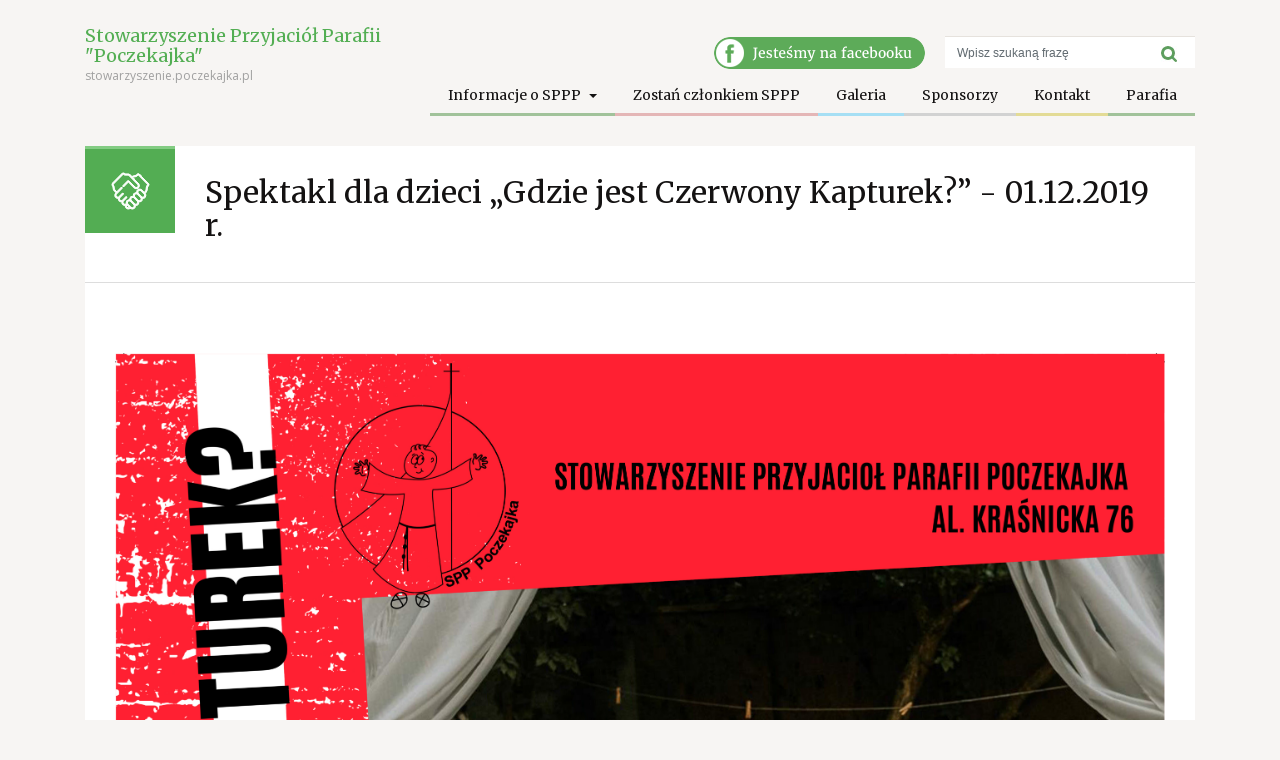

--- FILE ---
content_type: text/html; charset=UTF-8
request_url: http://www.stowarzyszenie.poczekajka.pl/2019/10/29/spektakl-dla-dzieci-gdzie-jest-czerwony-kapturek/
body_size: 7430
content:
<!DOCTYPE html>
<html lang="pl-PL">
    <head>
        <meta charset="UTF-8">
        <meta name="viewport" content="width=device-width, initial-scale=1">
        <link rel="profile" href="http://gmpg.org/xfn/11">
        <link rel="pingback" href="http://www.stowarzyszenie.poczekajka.pl/xmlrpc.php">
        <title>Spektakl dla dzieci &#8222;Gdzie jest Czerwony Kapturek?&#8221; &#8211; Stowarzyszenie Przyjaciół Parafii &quot;Poczekajka&quot;</title>
<meta name='robots' content='max-image-preview:large' />
<link rel="alternate" type="application/rss+xml" title="Stowarzyszenie Przyjaciół Parafii &quot;Poczekajka&quot; &raquo; Kanał z wpisami" href="https://www.stowarzyszenie.poczekajka.pl/feed/" />
<link rel="alternate" type="application/rss+xml" title="Stowarzyszenie Przyjaciół Parafii &quot;Poczekajka&quot; &raquo; Kanał z komentarzami" href="https://www.stowarzyszenie.poczekajka.pl/comments/feed/" />
<link rel="alternate" type="application/rss+xml" title="Stowarzyszenie Przyjaciół Parafii &quot;Poczekajka&quot; &raquo; Spektakl dla dzieci &#8222;Gdzie jest Czerwony Kapturek?&#8221; Kanał z komentarzami" href="https://www.stowarzyszenie.poczekajka.pl/2019/10/29/spektakl-dla-dzieci-gdzie-jest-czerwony-kapturek/feed/" />
<link rel="alternate" title="oEmbed (JSON)" type="application/json+oembed" href="https://www.stowarzyszenie.poczekajka.pl/wp-json/oembed/1.0/embed?url=https%3A%2F%2Fwww.stowarzyszenie.poczekajka.pl%2F2019%2F10%2F29%2Fspektakl-dla-dzieci-gdzie-jest-czerwony-kapturek%2F" />
<link rel="alternate" title="oEmbed (XML)" type="text/xml+oembed" href="https://www.stowarzyszenie.poczekajka.pl/wp-json/oembed/1.0/embed?url=https%3A%2F%2Fwww.stowarzyszenie.poczekajka.pl%2F2019%2F10%2F29%2Fspektakl-dla-dzieci-gdzie-jest-czerwony-kapturek%2F&#038;format=xml" />
<style id='wp-img-auto-sizes-contain-inline-css' type='text/css'>
img:is([sizes=auto i],[sizes^="auto," i]){contain-intrinsic-size:3000px 1500px}
/*# sourceURL=wp-img-auto-sizes-contain-inline-css */
</style>
<link rel='stylesheet' id='twb-open-sans-css' href='https://fonts.googleapis.com/css?family=Open+Sans%3A300%2C400%2C500%2C600%2C700%2C800&#038;display=swap&#038;ver=6.9' type='text/css' media='all' />
<link rel='stylesheet' id='twb-global-css' href='http://www.stowarzyszenie.poczekajka.pl/wp-content/plugins/form-maker/booster/assets/css/global.css?ver=1.0.0' type='text/css' media='all' />
<style id='wp-emoji-styles-inline-css' type='text/css'>

	img.wp-smiley, img.emoji {
		display: inline !important;
		border: none !important;
		box-shadow: none !important;
		height: 1em !important;
		width: 1em !important;
		margin: 0 0.07em !important;
		vertical-align: -0.1em !important;
		background: none !important;
		padding: 0 !important;
	}
/*# sourceURL=wp-emoji-styles-inline-css */
</style>
<link rel='stylesheet' id='wp-block-library-css' href='http://www.stowarzyszenie.poczekajka.pl/wp-includes/css/dist/block-library/style.min.css?ver=6.9' type='text/css' media='all' />
<style id='global-styles-inline-css' type='text/css'>
:root{--wp--preset--aspect-ratio--square: 1;--wp--preset--aspect-ratio--4-3: 4/3;--wp--preset--aspect-ratio--3-4: 3/4;--wp--preset--aspect-ratio--3-2: 3/2;--wp--preset--aspect-ratio--2-3: 2/3;--wp--preset--aspect-ratio--16-9: 16/9;--wp--preset--aspect-ratio--9-16: 9/16;--wp--preset--color--black: #000000;--wp--preset--color--cyan-bluish-gray: #abb8c3;--wp--preset--color--white: #ffffff;--wp--preset--color--pale-pink: #f78da7;--wp--preset--color--vivid-red: #cf2e2e;--wp--preset--color--luminous-vivid-orange: #ff6900;--wp--preset--color--luminous-vivid-amber: #fcb900;--wp--preset--color--light-green-cyan: #7bdcb5;--wp--preset--color--vivid-green-cyan: #00d084;--wp--preset--color--pale-cyan-blue: #8ed1fc;--wp--preset--color--vivid-cyan-blue: #0693e3;--wp--preset--color--vivid-purple: #9b51e0;--wp--preset--gradient--vivid-cyan-blue-to-vivid-purple: linear-gradient(135deg,rgb(6,147,227) 0%,rgb(155,81,224) 100%);--wp--preset--gradient--light-green-cyan-to-vivid-green-cyan: linear-gradient(135deg,rgb(122,220,180) 0%,rgb(0,208,130) 100%);--wp--preset--gradient--luminous-vivid-amber-to-luminous-vivid-orange: linear-gradient(135deg,rgb(252,185,0) 0%,rgb(255,105,0) 100%);--wp--preset--gradient--luminous-vivid-orange-to-vivid-red: linear-gradient(135deg,rgb(255,105,0) 0%,rgb(207,46,46) 100%);--wp--preset--gradient--very-light-gray-to-cyan-bluish-gray: linear-gradient(135deg,rgb(238,238,238) 0%,rgb(169,184,195) 100%);--wp--preset--gradient--cool-to-warm-spectrum: linear-gradient(135deg,rgb(74,234,220) 0%,rgb(151,120,209) 20%,rgb(207,42,186) 40%,rgb(238,44,130) 60%,rgb(251,105,98) 80%,rgb(254,248,76) 100%);--wp--preset--gradient--blush-light-purple: linear-gradient(135deg,rgb(255,206,236) 0%,rgb(152,150,240) 100%);--wp--preset--gradient--blush-bordeaux: linear-gradient(135deg,rgb(254,205,165) 0%,rgb(254,45,45) 50%,rgb(107,0,62) 100%);--wp--preset--gradient--luminous-dusk: linear-gradient(135deg,rgb(255,203,112) 0%,rgb(199,81,192) 50%,rgb(65,88,208) 100%);--wp--preset--gradient--pale-ocean: linear-gradient(135deg,rgb(255,245,203) 0%,rgb(182,227,212) 50%,rgb(51,167,181) 100%);--wp--preset--gradient--electric-grass: linear-gradient(135deg,rgb(202,248,128) 0%,rgb(113,206,126) 100%);--wp--preset--gradient--midnight: linear-gradient(135deg,rgb(2,3,129) 0%,rgb(40,116,252) 100%);--wp--preset--font-size--small: 13px;--wp--preset--font-size--medium: 20px;--wp--preset--font-size--large: 36px;--wp--preset--font-size--x-large: 42px;--wp--preset--spacing--20: 0.44rem;--wp--preset--spacing--30: 0.67rem;--wp--preset--spacing--40: 1rem;--wp--preset--spacing--50: 1.5rem;--wp--preset--spacing--60: 2.25rem;--wp--preset--spacing--70: 3.38rem;--wp--preset--spacing--80: 5.06rem;--wp--preset--shadow--natural: 6px 6px 9px rgba(0, 0, 0, 0.2);--wp--preset--shadow--deep: 12px 12px 50px rgba(0, 0, 0, 0.4);--wp--preset--shadow--sharp: 6px 6px 0px rgba(0, 0, 0, 0.2);--wp--preset--shadow--outlined: 6px 6px 0px -3px rgb(255, 255, 255), 6px 6px rgb(0, 0, 0);--wp--preset--shadow--crisp: 6px 6px 0px rgb(0, 0, 0);}:where(.is-layout-flex){gap: 0.5em;}:where(.is-layout-grid){gap: 0.5em;}body .is-layout-flex{display: flex;}.is-layout-flex{flex-wrap: wrap;align-items: center;}.is-layout-flex > :is(*, div){margin: 0;}body .is-layout-grid{display: grid;}.is-layout-grid > :is(*, div){margin: 0;}:where(.wp-block-columns.is-layout-flex){gap: 2em;}:where(.wp-block-columns.is-layout-grid){gap: 2em;}:where(.wp-block-post-template.is-layout-flex){gap: 1.25em;}:where(.wp-block-post-template.is-layout-grid){gap: 1.25em;}.has-black-color{color: var(--wp--preset--color--black) !important;}.has-cyan-bluish-gray-color{color: var(--wp--preset--color--cyan-bluish-gray) !important;}.has-white-color{color: var(--wp--preset--color--white) !important;}.has-pale-pink-color{color: var(--wp--preset--color--pale-pink) !important;}.has-vivid-red-color{color: var(--wp--preset--color--vivid-red) !important;}.has-luminous-vivid-orange-color{color: var(--wp--preset--color--luminous-vivid-orange) !important;}.has-luminous-vivid-amber-color{color: var(--wp--preset--color--luminous-vivid-amber) !important;}.has-light-green-cyan-color{color: var(--wp--preset--color--light-green-cyan) !important;}.has-vivid-green-cyan-color{color: var(--wp--preset--color--vivid-green-cyan) !important;}.has-pale-cyan-blue-color{color: var(--wp--preset--color--pale-cyan-blue) !important;}.has-vivid-cyan-blue-color{color: var(--wp--preset--color--vivid-cyan-blue) !important;}.has-vivid-purple-color{color: var(--wp--preset--color--vivid-purple) !important;}.has-black-background-color{background-color: var(--wp--preset--color--black) !important;}.has-cyan-bluish-gray-background-color{background-color: var(--wp--preset--color--cyan-bluish-gray) !important;}.has-white-background-color{background-color: var(--wp--preset--color--white) !important;}.has-pale-pink-background-color{background-color: var(--wp--preset--color--pale-pink) !important;}.has-vivid-red-background-color{background-color: var(--wp--preset--color--vivid-red) !important;}.has-luminous-vivid-orange-background-color{background-color: var(--wp--preset--color--luminous-vivid-orange) !important;}.has-luminous-vivid-amber-background-color{background-color: var(--wp--preset--color--luminous-vivid-amber) !important;}.has-light-green-cyan-background-color{background-color: var(--wp--preset--color--light-green-cyan) !important;}.has-vivid-green-cyan-background-color{background-color: var(--wp--preset--color--vivid-green-cyan) !important;}.has-pale-cyan-blue-background-color{background-color: var(--wp--preset--color--pale-cyan-blue) !important;}.has-vivid-cyan-blue-background-color{background-color: var(--wp--preset--color--vivid-cyan-blue) !important;}.has-vivid-purple-background-color{background-color: var(--wp--preset--color--vivid-purple) !important;}.has-black-border-color{border-color: var(--wp--preset--color--black) !important;}.has-cyan-bluish-gray-border-color{border-color: var(--wp--preset--color--cyan-bluish-gray) !important;}.has-white-border-color{border-color: var(--wp--preset--color--white) !important;}.has-pale-pink-border-color{border-color: var(--wp--preset--color--pale-pink) !important;}.has-vivid-red-border-color{border-color: var(--wp--preset--color--vivid-red) !important;}.has-luminous-vivid-orange-border-color{border-color: var(--wp--preset--color--luminous-vivid-orange) !important;}.has-luminous-vivid-amber-border-color{border-color: var(--wp--preset--color--luminous-vivid-amber) !important;}.has-light-green-cyan-border-color{border-color: var(--wp--preset--color--light-green-cyan) !important;}.has-vivid-green-cyan-border-color{border-color: var(--wp--preset--color--vivid-green-cyan) !important;}.has-pale-cyan-blue-border-color{border-color: var(--wp--preset--color--pale-cyan-blue) !important;}.has-vivid-cyan-blue-border-color{border-color: var(--wp--preset--color--vivid-cyan-blue) !important;}.has-vivid-purple-border-color{border-color: var(--wp--preset--color--vivid-purple) !important;}.has-vivid-cyan-blue-to-vivid-purple-gradient-background{background: var(--wp--preset--gradient--vivid-cyan-blue-to-vivid-purple) !important;}.has-light-green-cyan-to-vivid-green-cyan-gradient-background{background: var(--wp--preset--gradient--light-green-cyan-to-vivid-green-cyan) !important;}.has-luminous-vivid-amber-to-luminous-vivid-orange-gradient-background{background: var(--wp--preset--gradient--luminous-vivid-amber-to-luminous-vivid-orange) !important;}.has-luminous-vivid-orange-to-vivid-red-gradient-background{background: var(--wp--preset--gradient--luminous-vivid-orange-to-vivid-red) !important;}.has-very-light-gray-to-cyan-bluish-gray-gradient-background{background: var(--wp--preset--gradient--very-light-gray-to-cyan-bluish-gray) !important;}.has-cool-to-warm-spectrum-gradient-background{background: var(--wp--preset--gradient--cool-to-warm-spectrum) !important;}.has-blush-light-purple-gradient-background{background: var(--wp--preset--gradient--blush-light-purple) !important;}.has-blush-bordeaux-gradient-background{background: var(--wp--preset--gradient--blush-bordeaux) !important;}.has-luminous-dusk-gradient-background{background: var(--wp--preset--gradient--luminous-dusk) !important;}.has-pale-ocean-gradient-background{background: var(--wp--preset--gradient--pale-ocean) !important;}.has-electric-grass-gradient-background{background: var(--wp--preset--gradient--electric-grass) !important;}.has-midnight-gradient-background{background: var(--wp--preset--gradient--midnight) !important;}.has-small-font-size{font-size: var(--wp--preset--font-size--small) !important;}.has-medium-font-size{font-size: var(--wp--preset--font-size--medium) !important;}.has-large-font-size{font-size: var(--wp--preset--font-size--large) !important;}.has-x-large-font-size{font-size: var(--wp--preset--font-size--x-large) !important;}
/*# sourceURL=global-styles-inline-css */
</style>

<style id='classic-theme-styles-inline-css' type='text/css'>
/*! This file is auto-generated */
.wp-block-button__link{color:#fff;background-color:#32373c;border-radius:9999px;box-shadow:none;text-decoration:none;padding:calc(.667em + 2px) calc(1.333em + 2px);font-size:1.125em}.wp-block-file__button{background:#32373c;color:#fff;text-decoration:none}
/*# sourceURL=/wp-includes/css/classic-themes.min.css */
</style>
<link rel='stylesheet' id='wp-bootstrap-starter-bootstrap-css-css' href='http://www.stowarzyszenie.poczekajka.pl/wp-content/themes/sppp-theme/css/bootstrap.min.css?ver=1.0.0' type='text/css' media='all' />
<link rel='stylesheet' id='wp-bootstrap-starter-font-awesome-css' href='http://www.stowarzyszenie.poczekajka.pl/wp-content/themes/sppp-theme/css/font-awesome.min.css?ver=4.1.0' type='text/css' media='all' />
<link rel='stylesheet' id='wp-bootstrap-starter-style-css' href='http://www.stowarzyszenie.poczekajka.pl/wp-content/themes/sppp-theme/style.css?ver=1.0.0' type='text/css' media='all' />
<link rel='stylesheet' id='wp-sppp-theme-css' href='http://www.stowarzyszenie.poczekajka.pl/wp-content/themes/sppp-theme/css/sppp-theme.css?ver=1.0.0' type='text/css' media='all' />
<script type="text/javascript" src="http://www.stowarzyszenie.poczekajka.pl/wp-includes/js/jquery/jquery.min.js?ver=3.7.1" id="jquery-core-js"></script>
<script type="text/javascript" src="http://www.stowarzyszenie.poczekajka.pl/wp-includes/js/jquery/jquery-migrate.min.js?ver=3.4.1" id="jquery-migrate-js"></script>
<script type="text/javascript" src="http://www.stowarzyszenie.poczekajka.pl/wp-content/plugins/form-maker/booster/assets/js/circle-progress.js?ver=1.2.2" id="twb-circle-js"></script>
<script type="text/javascript" id="twb-global-js-extra">
/* <![CDATA[ */
var twb = {"nonce":"d2bb30836e","ajax_url":"https://www.stowarzyszenie.poczekajka.pl/wp-admin/admin-ajax.php","plugin_url":"http://www.stowarzyszenie.poczekajka.pl/wp-content/plugins/form-maker/booster","href":"https://www.stowarzyszenie.poczekajka.pl/wp-admin/admin.php?page=twb_form-maker"};
var twb = {"nonce":"d2bb30836e","ajax_url":"https://www.stowarzyszenie.poczekajka.pl/wp-admin/admin-ajax.php","plugin_url":"http://www.stowarzyszenie.poczekajka.pl/wp-content/plugins/form-maker/booster","href":"https://www.stowarzyszenie.poczekajka.pl/wp-admin/admin.php?page=twb_form-maker"};
//# sourceURL=twb-global-js-extra
/* ]]> */
</script>
<script type="text/javascript" src="http://www.stowarzyszenie.poczekajka.pl/wp-content/plugins/form-maker/booster/assets/js/global.js?ver=1.0.0" id="twb-global-js"></script>
<link rel="https://api.w.org/" href="https://www.stowarzyszenie.poczekajka.pl/wp-json/" /><link rel="alternate" title="JSON" type="application/json" href="https://www.stowarzyszenie.poczekajka.pl/wp-json/wp/v2/posts/7631" /><link rel="EditURI" type="application/rsd+xml" title="RSD" href="https://www.stowarzyszenie.poczekajka.pl/xmlrpc.php?rsd" />
<meta name="generator" content="WordPress 6.9" />
<link rel="canonical" href="https://www.stowarzyszenie.poczekajka.pl/2019/10/29/spektakl-dla-dzieci-gdzie-jest-czerwony-kapturek/" />
<link rel='shortlink' href='https://www.stowarzyszenie.poczekajka.pl/?p=7631' />
<link rel="pingback" href="http://www.stowarzyszenie.poczekajka.pl/xmlrpc.php"><style type="text/css">.recentcomments a{display:inline !important;padding:0 !important;margin:0 !important;}</style><meta name="redi-version" content="1.2.7" /><link rel="icon" href="https://www.stowarzyszenie.poczekajka.pl/wp-content/uploads/2017/12/cropped-fav-32x32.jpg" sizes="32x32" />
<link rel="icon" href="https://www.stowarzyszenie.poczekajka.pl/wp-content/uploads/2017/12/cropped-fav-192x192.jpg" sizes="192x192" />
<link rel="apple-touch-icon" href="https://www.stowarzyszenie.poczekajka.pl/wp-content/uploads/2017/12/cropped-fav-180x180.jpg" />
<meta name="msapplication-TileImage" content="https://www.stowarzyszenie.poczekajka.pl/wp-content/uploads/2017/12/cropped-fav-270x270.jpg" />
    </head>

    <body class="wp-singular post-template-default single single-post postid-7631 single-format-standard wp-theme-sppp-theme group-blog">
        <div id="page" class="site">
            <a class="skip-link screen-reader-text" href="#content">Skip to content</a>
                            <header id="masthead" class="site-header navbar-static-top" role="banner">
                    <div class="container">
                        <nav class="navbar navbar-toggleable-md navbar-light">

                            <button class="navbar-toggler navbar-toggler-right" type="button" data-toggle="collapse" data-target=".navbar-collapse" aria-controls="bs4navbar" aria-expanded="false" aria-label="Toggle navigation">
                                <span class="navbar-toggler-icon"></span>
                            </button>
                            <!--                <div class="navbar-brand">
                            											<a class="site-title" href="https://www.stowarzyszenie.poczekajka.pl/">Stowarzyszenie Przyjaciół Parafii &quot;Poczekajka&quot;</a>
                                                        
                                            </div>-->
                            <div class="logo">
                                <div class="logo-text">
                                    <a href="https://www.stowarzyszenie.poczekajka.pl/">Stowarzyszenie Przyjaciół Parafii "Poczekajka"</a>
                                </div>
                                <div class="logo-info">
                                    stowarzyszenie.poczekajka.pl
                                </div>
                            </div>
                            <div class="top-panel">
                                <div class="searchbox">
                                    <form role="search" method="get" class="search-form" action="https://www.stowarzyszenie.poczekajka.pl/">
    <label>
        <input type="search" class="search-field form-control" placeholder="Wpisz szukaną frazę" value="" name="s" title="Search for:">
    </label>
    <input type="submit" class="search-submit btn btn-default" value="">
</form>



                                </div>
                                <div class="small-nav">
                                    <a class="sppp" target="_blank" href="https://www.facebook.com/Stowarzyszenie-Przyjaci%C3%B3%C5%82-Parafii-Poczekajka-w-Lublinie-198784090301811"><img src="http://www.stowarzyszenie.poczekajka.pl/wp-content/themes/sppp-theme/img/jestesmy-na-fb.png" alt="SPPP" /></a>
                               </div>
                            </div>

                            <div class="collapse navbar-collapse justify-content-end"><ul id="menu-menu" class="navbar-nav"><li id="menu-item-533" class="nav-item menu-item menu-item-type-post_type menu-item-object-page menu-item-has-children menu-item-533 dropdown"><a title="Informacje o SPPP" href="#" data-toggle="dropdown" class="dropdown-toggle nav-link" aria-haspopup="true">Informacje o SPPP <span class="caret"></span></a>
<ul role="menu" class=" dropdown-menu">
	<li id="menu-item-539" class="nav-item menu-item menu-item-type-post_type menu-item-object-page menu-item-539"><a title="Historia" href="https://www.stowarzyszenie.poczekajka.pl/informacje-o-sppp/historia/" class="dropdown-item">Historia</a></li>
	<li id="menu-item-538" class="nav-item menu-item menu-item-type-post_type menu-item-object-page menu-item-538"><a title="Zarząd" href="https://www.stowarzyszenie.poczekajka.pl/informacje-o-sppp/zarzad/" class="dropdown-item">Zarząd</a></li>
	<li id="menu-item-537" class="nav-item menu-item menu-item-type-post_type menu-item-object-page menu-item-537"><a title="Statut" href="https://www.stowarzyszenie.poczekajka.pl/informacje-o-sppp/statut/" class="dropdown-item">Statut</a></li>
	<li id="menu-item-535" class="nav-item menu-item menu-item-type-post_type menu-item-object-page menu-item-535"><a title="Nasze projekty" href="https://www.stowarzyszenie.poczekajka.pl/informacje-o-sppp/nasze-projekty/" class="dropdown-item">Nasze projekty</a></li>
	<li id="menu-item-534" class="nav-item menu-item menu-item-type-post_type menu-item-object-page menu-item-534"><a title="Nasi przyjaciele" href="https://www.stowarzyszenie.poczekajka.pl/informacje-o-sppp/nasi-przyjaciele/" class="dropdown-item">Nasi przyjaciele</a></li>
	<li id="menu-item-7042" class="nav-item menu-item menu-item-type-post_type menu-item-object-page menu-item-7042"><a title="RODO" href="https://www.stowarzyszenie.poczekajka.pl/informacje-o-sppp/rodo/" class="dropdown-item">RODO</a></li>
</ul>
</li>
<li id="menu-item-545" class="nav-item menu-item menu-item-type-post_type menu-item-object-page menu-item-545"><a title="Zostań członkiem SPPP" href="https://www.stowarzyszenie.poczekajka.pl/zostan-czlonkiem-sppp/" class="nav-link">Zostań członkiem SPPP</a></li>
<li id="menu-item-540" class="nav-item menu-item menu-item-type-post_type menu-item-object-page menu-item-540"><a title="Galeria" href="https://www.stowarzyszenie.poczekajka.pl/galeria/" class="nav-link">Galeria</a></li>
<li id="menu-item-541" class="nav-item menu-item menu-item-type-post_type menu-item-object-page menu-item-541"><a title="Sponsorzy" href="https://www.stowarzyszenie.poczekajka.pl/sponsorzy/" class="nav-link">Sponsorzy</a></li>
<li id="menu-item-19" class="nav-item menu-item menu-item-type-post_type menu-item-object-page menu-item-19"><a title="Kontakt" href="https://www.stowarzyszenie.poczekajka.pl/kontakt/" class="nav-link">Kontakt</a></li>
<li id="menu-item-542" class="nav-item menu-item menu-item-type-custom menu-item-object-custom menu-item-542"><a title="Parafia" target="_blank" href="https://www.poczekajka.pl" class="nav-link">Parafia</a></li>
</ul></div>
                        </nav>


                    </div>
                </header><!-- #masthead -->
                                <div id="content" class="site-content">
                    <div class="container">
                        <div class="row">
                        
	<section id="primary" class="content-area col-sm-12 col-md-12 col-lg-12">
		<main id="main" class="site-main" role="main">

		
<article id="post-7631" class="post-7631 post type-post status-publish format-standard has-post-thumbnail hentry category-aktualnosci category-projekty category-wydarzenia">
<!--	<div class="post-thumbnail">
		<img width="5047" height="7103" src="https://www.stowarzyszenie.poczekajka.pl/wp-content/uploads/2019/10/plakat-kapturek-poczekajka.jpg" class="attachment-post-thumbnail size-post-thumbnail wp-post-image" alt="" decoding="async" fetchpriority="high" srcset="https://www.stowarzyszenie.poczekajka.pl/wp-content/uploads/2019/10/plakat-kapturek-poczekajka.jpg 5047w, https://www.stowarzyszenie.poczekajka.pl/wp-content/uploads/2019/10/plakat-kapturek-poczekajka-213x300.jpg 213w, https://www.stowarzyszenie.poczekajka.pl/wp-content/uploads/2019/10/plakat-kapturek-poczekajka-768x1081.jpg 768w, https://www.stowarzyszenie.poczekajka.pl/wp-content/uploads/2019/10/plakat-kapturek-poczekajka-728x1024.jpg 728w" sizes="(max-width: 5047px) 100vw, 5047px" />	</div>-->



	<header class="entry-header">
		<h1 class="entry-title wydarzenia">Spektakl dla dzieci &#8222;Gdzie jest Czerwony Kapturek?&#8221; - 01.12.2019 r.</h1>		<div class="entry-meta">
					</div><!-- .entry-meta -->
			</header><!-- .entry-header -->
	<div class="entry-content">
		<img width="5047" height="7103" src="https://www.stowarzyszenie.poczekajka.pl/wp-content/uploads/2019/10/plakat-kapturek-poczekajka.jpg" class="post-image img-responsive responsive--full wp-post-image" alt="" decoding="async" srcset="https://www.stowarzyszenie.poczekajka.pl/wp-content/uploads/2019/10/plakat-kapturek-poczekajka.jpg 5047w, https://www.stowarzyszenie.poczekajka.pl/wp-content/uploads/2019/10/plakat-kapturek-poczekajka-213x300.jpg 213w, https://www.stowarzyszenie.poczekajka.pl/wp-content/uploads/2019/10/plakat-kapturek-poczekajka-768x1081.jpg 768w, https://www.stowarzyszenie.poczekajka.pl/wp-content/uploads/2019/10/plakat-kapturek-poczekajka-728x1024.jpg 728w" sizes="(max-width: 5047px) 100vw, 5047px" /><h2 dir="ltr">Zapraszamy na ostatnie wydarzenie w ramach projektu XII edycji „Z Kulturą do Nieba” – spektakl dla dzieci &#8222;Gdzie jest Czerwony Kapturek?&#8221; w reżyserii i wykonaniu Bogusława Zbigniewa Byrskiego.</h2>
<p dir="ltr">Jesteście pewni, że znacie historię Czerwonego Kapturka?<br />
Czerwony Kapturek idzie przez las i spotyka…….<br />
Spektakl na podstawie słynnej bajki o Czerwonym Kapturku,<br />
w ujęciu aktora Teatru im. H.Ch.Andersena, stanowi nietypowe podejście do znanej historii.</p>
<p dir="ltr">&#8211; Możecie liczyć na ciągłe zwroty akcji, śmieszne gagi,<br />
a przede wszystkim dynamiczną i żywiołową grę aktorską.</p>
<p dir="ltr">Bogusław Zbigniew Byrski od 19 lat pracuje w Lublinie.<br />
Współpracuje z wieloma instytucjami i firmami.<br />
Jest właścicielem firmy Projekt Kultura.<br />
Pracuje w Teatrze im.H.Ch.Andersena i Teatrze Lukla.<br />
Od wielu lat tworzy spektakle jako aktor i reżyser.</p>
<p>Zapraszamy na spektakl w niedzielę 1 grudnia na godzinę 12.45 do amfiteatru.<br />
Wstęp wolny.<br />
Projekt realizowany jest przy wsparciu finansowym Miasta Lublin.</p>
<p>Organizator informuje, że wydarzenie będzie archiwizowane w formie zdjęć i nagrań, które mogą być wykorzystane w celach informacyjnych, promocyjnych i statystycznych.</p>
	</div><!-- .entry-content -->

	<footer class="entry-footer">
			</footer><!-- .entry-footer -->
</article><!-- #post-## -->

		</main><!-- #main -->
	</section><!-- #primary -->

			</div><!-- .row -->
		</div><!-- .container -->
	</div><!-- #content -->
    	<footer id="colophon" class="site-footer" role="contentinfo">
		<div class="container">
            <div class="site-info">
                <a href="https://www.stowarzyszenie.poczekajka.pl/">Stowarzyszenie Przyjaciół Parafii "Poczekajka"</a>
            
                <div class="footer-nav">
                    
                                        
                    <ul>
                                        <li>
                                            <a target="_blank" href="http://www.stowarzyszenie.poczekajka.pl/">SPPP</a>
                                            <a target="_blank" href="http://pl-pl.facebook.com/poczekajka/">Facebook</a>
                                        </li>
                    </ul>
                </div>
            </div><!-- close .site-info -->
		</div>
	</footer><!-- #colophon -->
</div><!-- #page -->

<script type="speculationrules">
{"prefetch":[{"source":"document","where":{"and":[{"href_matches":"/*"},{"not":{"href_matches":["/wp-*.php","/wp-admin/*","/wp-content/uploads/*","/wp-content/*","/wp-content/plugins/*","/wp-content/themes/sppp-theme/*","/*\\?(.+)"]}},{"not":{"selector_matches":"a[rel~=\"nofollow\"]"}},{"not":{"selector_matches":".no-prefetch, .no-prefetch a"}}]},"eagerness":"conservative"}]}
</script>
<script type="text/javascript" src="http://www.stowarzyszenie.poczekajka.pl/wp-content/themes/sppp-theme/js/tether.min.js?ver=1.0.0" id="wp-bootstrap-starter-tether-js"></script>
<script type="text/javascript" src="http://www.stowarzyszenie.poczekajka.pl/wp-content/themes/sppp-theme/js/bootstrap.min.js?ver=1.0.0" id="wp-bootstrap-starter-bootstrapjs-js"></script>
<script type="text/javascript" src="http://www.stowarzyszenie.poczekajka.pl/wp-content/themes/sppp-theme/js/theme-script.js?ver=1.0.0" id="wp-bootstrap-starter-themejs-js"></script>
<script type="text/javascript" src="http://www.stowarzyszenie.poczekajka.pl/wp-content/themes/sppp-theme/js/skip-link-focus-fix.js?ver=20151215" id="wp-bootstrap-starter-skip-link-focus-fix-js"></script>
<script id="wp-emoji-settings" type="application/json">
{"baseUrl":"https://s.w.org/images/core/emoji/17.0.2/72x72/","ext":".png","svgUrl":"https://s.w.org/images/core/emoji/17.0.2/svg/","svgExt":".svg","source":{"concatemoji":"http://www.stowarzyszenie.poczekajka.pl/wp-includes/js/wp-emoji-release.min.js?ver=6.9"}}
</script>
<script type="module">
/* <![CDATA[ */
/*! This file is auto-generated */
const a=JSON.parse(document.getElementById("wp-emoji-settings").textContent),o=(window._wpemojiSettings=a,"wpEmojiSettingsSupports"),s=["flag","emoji"];function i(e){try{var t={supportTests:e,timestamp:(new Date).valueOf()};sessionStorage.setItem(o,JSON.stringify(t))}catch(e){}}function c(e,t,n){e.clearRect(0,0,e.canvas.width,e.canvas.height),e.fillText(t,0,0);t=new Uint32Array(e.getImageData(0,0,e.canvas.width,e.canvas.height).data);e.clearRect(0,0,e.canvas.width,e.canvas.height),e.fillText(n,0,0);const a=new Uint32Array(e.getImageData(0,0,e.canvas.width,e.canvas.height).data);return t.every((e,t)=>e===a[t])}function p(e,t){e.clearRect(0,0,e.canvas.width,e.canvas.height),e.fillText(t,0,0);var n=e.getImageData(16,16,1,1);for(let e=0;e<n.data.length;e++)if(0!==n.data[e])return!1;return!0}function u(e,t,n,a){switch(t){case"flag":return n(e,"\ud83c\udff3\ufe0f\u200d\u26a7\ufe0f","\ud83c\udff3\ufe0f\u200b\u26a7\ufe0f")?!1:!n(e,"\ud83c\udde8\ud83c\uddf6","\ud83c\udde8\u200b\ud83c\uddf6")&&!n(e,"\ud83c\udff4\udb40\udc67\udb40\udc62\udb40\udc65\udb40\udc6e\udb40\udc67\udb40\udc7f","\ud83c\udff4\u200b\udb40\udc67\u200b\udb40\udc62\u200b\udb40\udc65\u200b\udb40\udc6e\u200b\udb40\udc67\u200b\udb40\udc7f");case"emoji":return!a(e,"\ud83e\u1fac8")}return!1}function f(e,t,n,a){let r;const o=(r="undefined"!=typeof WorkerGlobalScope&&self instanceof WorkerGlobalScope?new OffscreenCanvas(300,150):document.createElement("canvas")).getContext("2d",{willReadFrequently:!0}),s=(o.textBaseline="top",o.font="600 32px Arial",{});return e.forEach(e=>{s[e]=t(o,e,n,a)}),s}function r(e){var t=document.createElement("script");t.src=e,t.defer=!0,document.head.appendChild(t)}a.supports={everything:!0,everythingExceptFlag:!0},new Promise(t=>{let n=function(){try{var e=JSON.parse(sessionStorage.getItem(o));if("object"==typeof e&&"number"==typeof e.timestamp&&(new Date).valueOf()<e.timestamp+604800&&"object"==typeof e.supportTests)return e.supportTests}catch(e){}return null}();if(!n){if("undefined"!=typeof Worker&&"undefined"!=typeof OffscreenCanvas&&"undefined"!=typeof URL&&URL.createObjectURL&&"undefined"!=typeof Blob)try{var e="postMessage("+f.toString()+"("+[JSON.stringify(s),u.toString(),c.toString(),p.toString()].join(",")+"));",a=new Blob([e],{type:"text/javascript"});const r=new Worker(URL.createObjectURL(a),{name:"wpTestEmojiSupports"});return void(r.onmessage=e=>{i(n=e.data),r.terminate(),t(n)})}catch(e){}i(n=f(s,u,c,p))}t(n)}).then(e=>{for(const n in e)a.supports[n]=e[n],a.supports.everything=a.supports.everything&&a.supports[n],"flag"!==n&&(a.supports.everythingExceptFlag=a.supports.everythingExceptFlag&&a.supports[n]);var t;a.supports.everythingExceptFlag=a.supports.everythingExceptFlag&&!a.supports.flag,a.supports.everything||((t=a.source||{}).concatemoji?r(t.concatemoji):t.wpemoji&&t.twemoji&&(r(t.twemoji),r(t.wpemoji)))});
//# sourceURL=http://www.stowarzyszenie.poczekajka.pl/wp-includes/js/wp-emoji-loader.min.js
/* ]]> */
</script>
</body>
</html>


--- FILE ---
content_type: text/css
request_url: http://www.stowarzyszenie.poczekajka.pl/wp-content/themes/sppp-theme/style.css?ver=1.0.0
body_size: 3800
content:
/*
Theme Name: Stowarzyszenie Przyjaciół Parafii "Poczekajka" Theme
Author: Marcin Golianek - www.mgolianek.com
Version: 1.0.0
License: GNU General Public License v2 or later
License URI: LICENSE
Text Domain: sppp-theme
Tags: blog, custom-menu, featured-images, threaded-comments, translation-ready, right-sidebar, custom-background, e-commerce, theme-options, sticky-post, full-width-template
*/

/*--------------------------------------------------------------
>>> TABLE OF CONTENTS:
----------------------------------------------------------------
# Normalize
# Typography
# Elements
# Forms
# Navigation
	## Links
	## Menus
# Accessibility
# Alignments
# Clearings
# Widgets
# Content
	## Posts and pages
	## Comments
# Infinite scroll
# Media
	## Captions
	## Galleries
# Woocommerce
# Footer
--------------------------------------------------------------*/

/*--------------------------------------------------------------
# Normalize
--------------------------------------------------------------*/

body {
	margin: 0;
	background: red;
}

article,
aside,
details,
figcaption,
figure,
footer,
header,
main,
menu,
nav,
section,
summary {
	display: block;
}

audio,
canvas,
progress,
video {
	display: inline-block;
	vertical-align: baseline;
}

audio:not([controls]) {
	display: none;
	height: 0;
}

[hidden],
template {
	display: none;
}

a {
	background-color: transparent;
}

a:active,
a:hover {
	outline: 0;
}


dfn {
	font-style: italic;
}

mark {
	background: #ff0;
	color: #000;
}

small {
	font-size: 80%;
}

sub,
sup {
	font-size: 75%;
	line-height: 0;
	position: relative;
	vertical-align: baseline;
}

sup {
	top: -0.5em;
}

sub {
	bottom: -0.25em;
}

img {
	border: 0;
}

svg:not(:root) {
	overflow: hidden;
}

figure {
	margin: 1em 40px;
}

hr {
	box-sizing: content-box;
	height: 0;
}

button {
	overflow: visible;
}

button,
select {
	text-transform: none;
}

button,
html input[type="button"],
input[type="reset"],
input[type="submit"] {
	-webkit-appearance: button;
	cursor: pointer;
}

button[disabled],
html input[disabled] {
	cursor: default;
}

button::-moz-focus-inner,
input::-moz-focus-inner {
	border: 0;
	padding: 0;
}

input {
	line-height: normal;
}

input[type="checkbox"],
input[type="radio"] {
	box-sizing: border-box;
	padding: 0;
}

input[type="number"]::-webkit-inner-spin-button,
input[type="number"]::-webkit-outer-spin-button {
	height: auto;
}

input[type="search"]::-webkit-search-cancel-button,
input[type="search"]::-webkit-search-decoration {
	-webkit-appearance: none;
}

fieldset {
	border: 1px solid #c0c0c0;
	margin: 0 2px;
	padding: 0.35em 0.625em 0.75em;
}

legend {
	border: 0;
	padding: 0;
}

textarea {
	overflow: auto;
}

optgroup {
	font-weight: bold;
}

table {
	border-collapse: collapse;
	border-spacing: 0;
}

td,
th {
	padding: 0;
}

/*--------------------------------------------------------------
# Typography
--------------------------------------------------------------*/
body {

}

h1,
h2,
h3,
h4,
h5,
h6 {
	clear: both;
}

p {
	margin-bottom: 1.5em;
}


/*--------------------------------------------------------------
# Elements
--------------------------------------------------------------*/


body {
	background: #fff;
}

img {
	height: auto;
	max-width: 100%;
}

figure {
	margin: 1em 0;
}

table {
	margin: 0 0 1.5em;
	width: 100%;
}


/*--------------------------------------------------------------
# Forms
--------------------------------------------------------------*/


/*--------------------------------------------------------------
# Navigation
--------------------------------------------------------------*/
header#masthead {
	margin-bottom: 0;
}
.navbar-brand > a {
	color: rgba(0, 0, 0, 0.9);
	font-size: 16px;
	outline: medium none;
	text-decoration: none;
}
.navbar-brand > a:visited, .navbar-brand > a:hover {
	text-decoration: none;
}
div#page-sub-header {
	padding: 30px 0;
	text-shadow: 0 1px 0 rgba(0,0,0,.1);
	position: relative;
	background-color: #563d7c;
	color: #cdbfe3;
	padding: 4rem 15px;
	text-align: center;
	font-size: 20px;
	background-size: cover;
}
div#page-sub-header h1{
	margin-top: 0;
	color: #fff;
	margin-bottom: 10px;
}
div#page-sub-header p{
	margin-bottom: 0;
	font-weight: 300;
	line-height: 1.4;
}


@media screen and (min-width: 768px) {
	div#page-sub-header h1{
		font-size: 60px;
		line-height: 1;
	}
	div#page-sub-header {
		padding-top: 60px;
		padding-bottom: 60px;
		text-align: left;
		font-size: 24px;
	}
}
@media screen and (min-width: 992px) {
	div#page-sub-header p{
		max-width: 640px;
	}
}



/*--------------------------------------------------------------
## Links
--------------------------------------------------------------*/





/*--------------------------------------------------------------
## Menus
--------------------------------------------------------------*/
#masthead nav {
	padding-left: 0;
	padding-right: 0;
}

.navbar-brand {
	height: auto;
}
.navbar-toggle .icon-bar {
	background: #000 none repeat scroll 0 0;
}
.dropdown-menu .dropdown-toggle::after {
	border-bottom: 0.3em solid transparent;
	border-left: 0.3em solid;
	border-top: 0.3em solid transparent;
}


/* Small menu. */
.menu-toggle,
.main-navigation.toggled ul {
	display: block;
}
.dropdown-item {
	line-height: 1.2;
	padding-bottom: 5px;
	padding-top: 5px;
}
.dropdown-menu {
	min-width: 200px;
}
.dropdown .open .dropdown-menu {
	display: block;
	left: 196px;
	top: 0;

}
.dropdown-menu .dropdown-item {
	white-space: normal;
}

@media screen and (min-width: 37.5em) {
	.menu-toggle {
		display: none;
	}
}

@media screen and (min-width: 769px) {
	.dropdown-menu li > .dropdown-menu {
		right: -158px;
		top: 22px;
	}
}

@media screen and (max-width: 991px) {
	.dropdown-menu {
		border: medium none;
		margin-left: 20px;
		padding: 0;
	}
	.dropdown-menu li a {
		padding: 0;
	}
	#masthead .navbar-nav > li > a {
		padding-bottom: 10px;
		padding-top: 5px;
	}
	.navbar-light .navbar-toggler {
		border: medium none;
		outline: none;
	}
}


.site-main .comment-navigation,
.site-main .posts-navigation,
.site-main .post-navigation {
	margin: 0 0 1.5em;
	overflow: hidden;
}

.comment-navigation .nav-previous,
.posts-navigation .nav-previous,
.post-navigation .nav-previous {
	float: left;
	width: 50%;
}

.comment-navigation .nav-next,
.posts-navigation .nav-next,
.post-navigation .nav-next {
	float: right;
	text-align: right;
	width: 50%;
}

.navigation.post-navigation {
	padding-top: 30px;
}
.post-navigation .nav-previous a,
.post-navigation .nav-next a {
	border: 1px solid #ddd;
	border-radius: 15px;
	display: inline-block;
	padding: 5px 14px;
	text-decoration: none;
}
.post-navigation .nav-next a::after {
	content: " →";
}
.post-navigation .nav-previous a::before {
	content: "← ";
}
.post-navigation .nav-previous a:hover,
.post-navigation .nav-next a:hover {
	background: #eee none repeat scroll 0 0;
}



/*--------------------------------------------------------------
# Accessibility
--------------------------------------------------------------*/
/* Text meant only for screen readers. */
.screen-reader-text {
	clip: rect(1px, 1px, 1px, 1px);
	position: absolute !important;
	height: 1px;
	width: 1px;
	overflow: hidden;
	word-wrap: normal !important; /* Many screen reader and browser combinations announce broken words as they would appear visually. */
}

.screen-reader-text:focus {
	background-color: #f1f1f1;
	border-radius: 3px;
	box-shadow: 0 0 2px 2px rgba(0, 0, 0, 0.6);
	clip: auto !important;
	color: #21759b;
	display: block;
	font-size: 14px;
	font-size: 0.875rem;
	font-weight: bold;
	height: auto;
	left: 5px;
	line-height: normal;
	padding: 15px 23px 14px;
	text-decoration: none;
	top: 5px;
	width: auto;
	z-index: 100000; /* Above WP toolbar. */
}

/* Do not show the outline on the skip link target. */
#content[tabindex="-1"]:focus {
	outline: 0;
}

/*--------------------------------------------------------------
# Alignments
--------------------------------------------------------------*/
.alignleft {
	display: inline;
	float: left;
	margin-right: 1.5em;
}

.alignright {
	display: inline;
	float: right;
	margin-left: 1.5em;
}

.aligncenter {
	clear: both;
	display: block;
	margin-left: auto;
	margin-right: auto;
}

/*--------------------------------------------------------------
# Clearings
--------------------------------------------------------------*/
.clear:before,
.clear:after,
.entry-content:before,
.entry-content:after,
.comment-content:before,
.comment-content:after,
.site-header:before,
.site-header:after,
.site-content:before,
.site-content:after,
.site-footer:before,
.site-footer:after {
	content: "";
	display: table;
	table-layout: fixed;
}

.clear:after,
.entry-content:after,
.comment-content:after,
.site-header:after,
.site-content:after,
.site-footer:after {
	clear: both;
}

/*--------------------------------------------------------------
# Widgets
--------------------------------------------------------------*/
.widget {
	margin-bottom: 2em;
}

/* Make sure select elements fit in widgets. */
.widget select {
	max-width: 100%;
}
.widget_search .search-form input[type="submit"] {
	display: none;
}
.nav > li > a:focus,
.nav > li > a:hover {
	background-color: #eee;
	text-decoration: none;
}
/*--------------------------------------------------------------
# Content
--------------------------------------------------------------*/
/*--------------------------------------------------------------
## Posts and pages
--------------------------------------------------------------*/
#content.site-content {
	padding-bottom: 60px;
}

.sticky .entry-title::before {
	content: "";
	font-family: fontawesome;
	font-size: 25px;
	left: -40px;
	position: absolute;
	top: 6px;
}
.sticky .entry-title {
	position: relative;
}


.single .byline,
.group-blog .byline {
	display: inline;
}

.page-content,
.entry-content,
.entry-summary {
	margin: 1.5em 0 0;
}

.page-links {
	clear: both;
	margin: 0 0 1.5em;
}
.page-template-blank-page .entry-content,
.blank-page-with-container .entry-content {
	margin-top: 0;
}
.post.hentry {
	margin-bottom: 4rem;
}
.posted-on, .byline, .comments-link {
	color: #9a9a9a;
}
.entry-title > a {
	color: inherit;
}




/*--------------------------------------------------------------
## Comments
--------------------------------------------------------------*/
.comment-content a {
	word-wrap: break-word;
}

.bypostauthor {
	display: block;
}
.comment-body .pull-left {
	padding-right: 10px;
}
.comment-list .comment {
	display: block;
}
.comment-list {
	padding-left: 0;
}
.comments-title {
	font-size: 18px;
}

.comment-list .pingback {
	border-top: 1px solid rgba(0, 0, 0, 0.125);
	padding: 9px 0;
}
.comment-list .pingback:first-child {
	border: medium none;
}




/*--------------------------------------------------------------
# Infinite scroll
--------------------------------------------------------------*/
/* Globally hidden elements when Infinite Scroll is supported and in use. */
.infinite-scroll .posts-navigation, /* Older / Newer Posts Navigation (always hidden) */
.infinite-scroll.neverending .site-footer { /* Theme Footer (when set to scrolling) */
	display: none;
}

/* When Infinite Scroll has reached its end we need to re-display elements that were hidden (via .neverending) before. */
.infinity-end.neverending .site-footer {
	display: block;
}

/*--------------------------------------------------------------
# Media
--------------------------------------------------------------*/
.page-content .wp-smiley,
.entry-content .wp-smiley,
.comment-content .wp-smiley {
	border: none;
	margin-bottom: 0;
	margin-top: 0;
	padding: 0;
}

/* Make sure embeds and iframes fit their containers. */
embed,
iframe,
object {
	max-width: 100%;
}

/*--------------------------------------------------------------
## Captions
--------------------------------------------------------------*/
.wp-caption {
	margin-bottom: 1.5em;
	max-width: 100%;
}

.wp-caption img[class*="wp-image-"] {
	display: block;
	margin-left: auto;
	margin-right: auto;
}

.wp-caption .wp-caption-text {
	margin: 0.8075em 0;
}

.wp-caption-text {
	text-align: center;
}

/*--------------------------------------------------------------
## Galleries
--------------------------------------------------------------*/
.gallery {
	margin-bottom: 1.5em;
}

.gallery-item {
	display: inline-block;
	text-align: center;
	vertical-align: top;
	width: 100%;
}

.gallery-columns-2 .gallery-item {
	max-width: 50%;
}

.gallery-columns-3 .gallery-item {
	max-width: 33.33%;
}

.gallery-columns-4 .gallery-item {
	max-width: 25%;
}

.gallery-columns-5 .gallery-item {
	max-width: 20%;
}

.gallery-columns-6 .gallery-item {
	max-width: 16.66%;
}

.gallery-columns-7 .gallery-item {
	max-width: 14.28%;
}

.gallery-columns-8 .gallery-item {
	max-width: 12.5%;
}

.gallery-columns-9 .gallery-item {
	max-width: 11.11%;
}

.gallery-caption {
	display: block;
}

/*--------------------------------------------------------------
# Plugin Compatibility
--------------------------------------------------------------*/
/*--------------------------------------------------------------
## Woocommerce
--------------------------------------------------------------*/

.woocommerce-cart-form .shop_table .coupon .input-text {
	width: 133px !important;
}
.variations_form .variations .value > select {
	margin-bottom: 10px;
}
.woocommerce-MyAccount-content .col-1,
.woocommerce-MyAccount-content .col-2 {
	max-width: 100%;
}

/*--------------------------------------------------------------
## Elementor
--------------------------------------------------------------*/
.elementor-page article .entry-footer {
	display: none;
}
.elementor-page.page-template-fullwidth #content.site-content {
	padding-bottom: 0;
	padding-top: 0;
}
.elementor-page .entry-content {
	margin-top: 0;
}

/*--------------------------------------------------------------
## Visual Composer
--------------------------------------------------------------*/
.vc_desktop article .entry-footer {
	display: none;
}
.vc_desktop #content.site-content {
	padding-bottom: 0;
	padding-top: 0;
}
.vc_desktop .entry-content {
	margin-top: 0;
}


/*--------------------------------------------------------------
# Footer
--------------------------------------------------------------*/
footer#colophon {
	background: #2a2730 none repeat scroll 0 0;
	color: #99979c;
	padding: 20px 0;
	text-align: center;
}
.copyright {
    font-size: 14px;
    margin-bottom: 0;
    text-align: center;
}
.copyright a, footer#colophon a {
    color: inherit;
}


@media screen and (max-width: 767px) {
	#masthead .navbar-nav > li > a {
		padding-bottom: 15px;
		padding-top: 15px;
	}
}


--- FILE ---
content_type: application/javascript
request_url: http://www.stowarzyszenie.poczekajka.pl/wp-content/themes/sppp-theme/js/theme-script.js?ver=1.0.0
body_size: 1200
content:
jQuery( function ( $ ) {
    'use strict';
    // here for each comment reply link of wordpress
    $( '.comment-reply-link' ).addClass( 'btn btn-primary' );

    // here for the submit button of the comment reply form
    $( '#commentsubmit' ).addClass( 'btn btn-primary' );

    // The WordPress Default Widgets
    // Now we'll add some classes for the wordpress default widgets - let's go

    // the search widget
    $( '.widget_search input.search-field' ).addClass( 'form-control' );
    $( '.widget_search input.search-submit' ).addClass( 'btn btn-default' );
    $( '.variations_form .variations .value > select' ).addClass( 'form-control' );
    $( '.widget_rss ul' ).addClass( 'media-list' );

    $( '.widget_meta ul, .widget_recent_entries ul, .widget_archive ul, .widget_categories ul, .widget_nav_menu ul, .widget_pages ul, .widget_product_categories ul' ).addClass( 'nav flex-column' );
    $( '.widget_meta ul li, .widget_recent_entries ul li, .widget_archive ul li, .widget_categories ul li, .widget_nav_menu ul li, .widget_pages ul li, .widget_product_categories ul li' ).addClass( 'nav-item' );
    $( '.widget_meta ul li a, .widget_recent_entries ul li a, .widget_archive ul li a, .widget_categories ul li a, .widget_nav_menu ul li a, .widget_pages ul li a, .widget_product_categories ul li a' ).addClass( 'nav-link' );

    $( '.widget_recent_comments ul#recentcomments' ).css( 'list-style', 'none').css( 'padding-left', '0' );
    $( '.widget_recent_comments ul#recentcomments li' ).css( 'padding', '5px 15px');

    $( 'table#wp-calendar' ).addClass( 'table table-striped');

    // Adding Class to contact form 7 form
    $('.wpcf7-form-control').not(".wpcf7-submit, .wpcf7-acceptance, .wpcf7-file, .wpcf7-radio").addClass('form-control');
    $('.wpcf7-submit').addClass('btn btn-primary');

    // Adding Class to Woocommerce form
    $('.woocommerce-Input--text, .woocommerce-Input--email, .woocommerce-Input--password').addClass('form-control');
    $('.woocommerce-Button.button').addClass('btn btn-primary mt-2').removeClass('button');

    $('ul.dropdown-menu [data-toggle=dropdown]').on('click', function(event) {
        event.preventDefault();
        event.stopPropagation();
        $(this).parent().siblings().removeClass('open');
        $(this).parent().toggleClass('open');
    });
    
    
 $('.thumb-content').find('img').wrap( "<div class='thumb'></div>" );
 
 $('.lcp_catlist img').wrap( "<div class='thumb'></div>" );
 
   
  window.onload = function() {
    // this will fire after the entire page is loaded, including images
    
        $('.thumb > img').each(function(){
		var p_width=$(this).parent().width();
		var p_height=$(this).parent().height();
		var n_width=$(this).get(0).naturalWidth;
		var n_height=$(this).get(0).naturalHeight;
		var p_aspect = p_width / p_height; 
		var n_aspcet = n_width / n_height; 
		$(this).css({'position':'relative'});
		$(this).parent().css('overflow','hidden'); 
		if(n_aspcet < p_aspect){ 
        	$(this).width(p_width);
			$(this).height("auto");
//			$(this).css({'bottom':(p_width / n_aspcet - p_height) / 2}); 
                        $(this).css({'top':-20});
		}else{
        	$(this).width("auto");
			$(this).height(p_height);
			$(this).css({'right':(p_height * n_aspcet-p_width)/2}); 
		}
                
                $(this).closest('.thumb-content').removeClass('hidden-thumb');
    });
};


 
   

});
